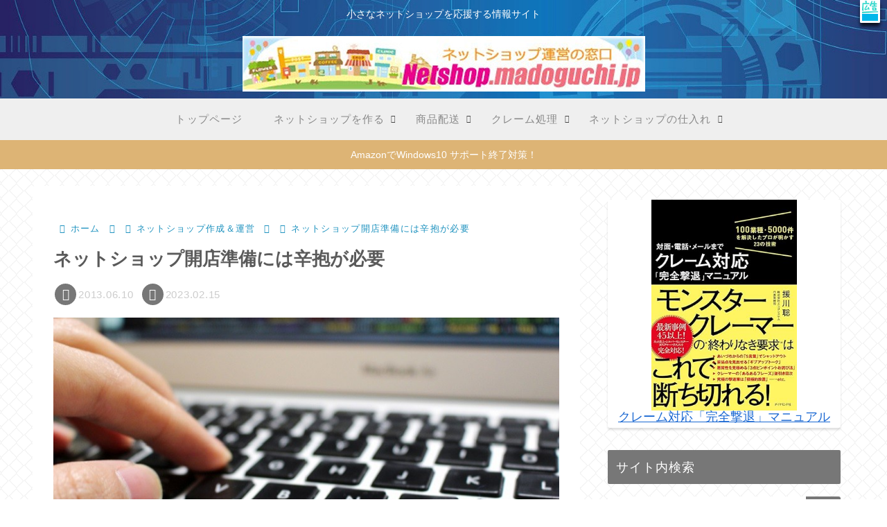

--- FILE ---
content_type: text/html; charset=utf-8
request_url: https://www.google.com/recaptcha/api2/aframe
body_size: 112
content:
<!DOCTYPE HTML><html><head><meta http-equiv="content-type" content="text/html; charset=UTF-8"></head><body><script nonce="2heIm3nT6dTfLEkx0pTrRg">/** Anti-fraud and anti-abuse applications only. See google.com/recaptcha */ try{var clients={'sodar':'https://pagead2.googlesyndication.com/pagead/sodar?'};window.addEventListener("message",function(a){try{if(a.source===window.parent){var b=JSON.parse(a.data);var c=clients[b['id']];if(c){var d=document.createElement('img');d.src=c+b['params']+'&rc='+(localStorage.getItem("rc::a")?sessionStorage.getItem("rc::b"):"");window.document.body.appendChild(d);sessionStorage.setItem("rc::e",parseInt(sessionStorage.getItem("rc::e")||0)+1);localStorage.setItem("rc::h",'1766034340628');}}}catch(b){}});window.parent.postMessage("_grecaptcha_ready", "*");}catch(b){}</script></body></html>

--- FILE ---
content_type: application/javascript; charset=utf-8;
request_url: https://dalc.valuecommerce.com/app3?p=887043926&_s=https%3A%2F%2Fnetshop.madoguchi.jp%2Fnetshopping_asp%2F3225.html&vf=iVBORw0KGgoAAAANSUhEUgAAAAMAAAADCAYAAABWKLW%2FAAAAMElEQVQYV2NkFGP4n6HbzWC5t5aB8dZMof8MxrMZDPZFMDDu5ur6733uGEO1xgYGAPw0DcU3OCbBAAAAAElFTkSuQmCC
body_size: 1934
content:
vc_linkswitch_callback({"t":"69438ba3","r":"aUOLowAMFlYS2sytCooAHwqKCJQkag","ub":"aUOLogAI2pkS2sytCooFuwqKBthQgQ%3D%3D","vcid":"5iEbEnOOTRpoe5d96wQq9HUtRTVQglWjsSJe2abYNy_saE5yACapHDNlHkPjD__QlqFdQV_uTuQ","vcpub":"0.792150","fudemame.net":{"a":"2425347","m":"2376577","g":"ecd65adb8a"},"www.molekule.jp":{"a":"2425347","m":"2376577","g":"ecd65adb8a"},"shopping.geocities.jp":{"a":"2821580","m":"2201292","g":"86c913488a"},"jal.co.jp/jp/ja/tour":{"a":"2910359","m":"2403993","g":"5eeed53d8a"},"sourcenext.com":{"a":"2425347","m":"2376577","g":"ecd65adb8a"},"shopping.yahoo.co.jp":{"a":"2821580","m":"2201292","g":"86c913488a"},"sp.jal.co.jp/intltour":{"a":"2910359","m":"2403993","g":"5eeed53d8a"},"meetingowl.jp":{"a":"2425347","m":"2376577","g":"ecd65adb8a"},"intltoursearch.jal.co.jp":{"a":"2910359","m":"2403993","g":"5eeed53d8a"},"approach.yahoo.co.jp":{"a":"2821580","m":"2201292","g":"86c913488a"},"paypaystep.yahoo.co.jp":{"a":"2821580","m":"2201292","g":"86c913488a"},"pocketalk.jp":{"a":"2425347","m":"2376577","g":"ecd65adb8a"},"fudeoh.com":{"a":"2425347","m":"2376577","g":"ecd65adb8a"},"sp.jal.co.jp/tour":{"a":"2910359","m":"2403993","g":"5eeed53d8a"},"chou-jimaku.com":{"a":"2425347","m":"2376577","g":"ecd65adb8a"},"l":4,"admane.jp":{"a":"2809620","m":"3395140","g":"54737868b2","sp":"source%3Dad.valuecommerce.airtrip.jp"},"jal.co.jp/intltour":{"a":"2910359","m":"2403993","g":"5eeed53d8a"},"paypaymall.yahoo.co.jp":{"a":"2821580","m":"2201292","g":"86c913488a"},"p":887043926,"jal.co.jp/jp/ja/intltour":{"a":"2910359","m":"2403993","g":"5eeed53d8a"},"s":3434679,"sec.sourcenext.info":{"a":"2425347","m":"2376577","g":"ecd65adb8a"},"www.airtrip.jp":{"a":"2809620","m":"3395140","g":"54737868b2","sp":"source%3Dad.valuecommerce.airtrip.jp"},"mini-shopping.yahoo.co.jp":{"a":"2821580","m":"2201292","g":"86c913488a"},"jal.co.jp/tour":{"a":"2910359","m":"2403993","g":"5eeed53d8a"}})